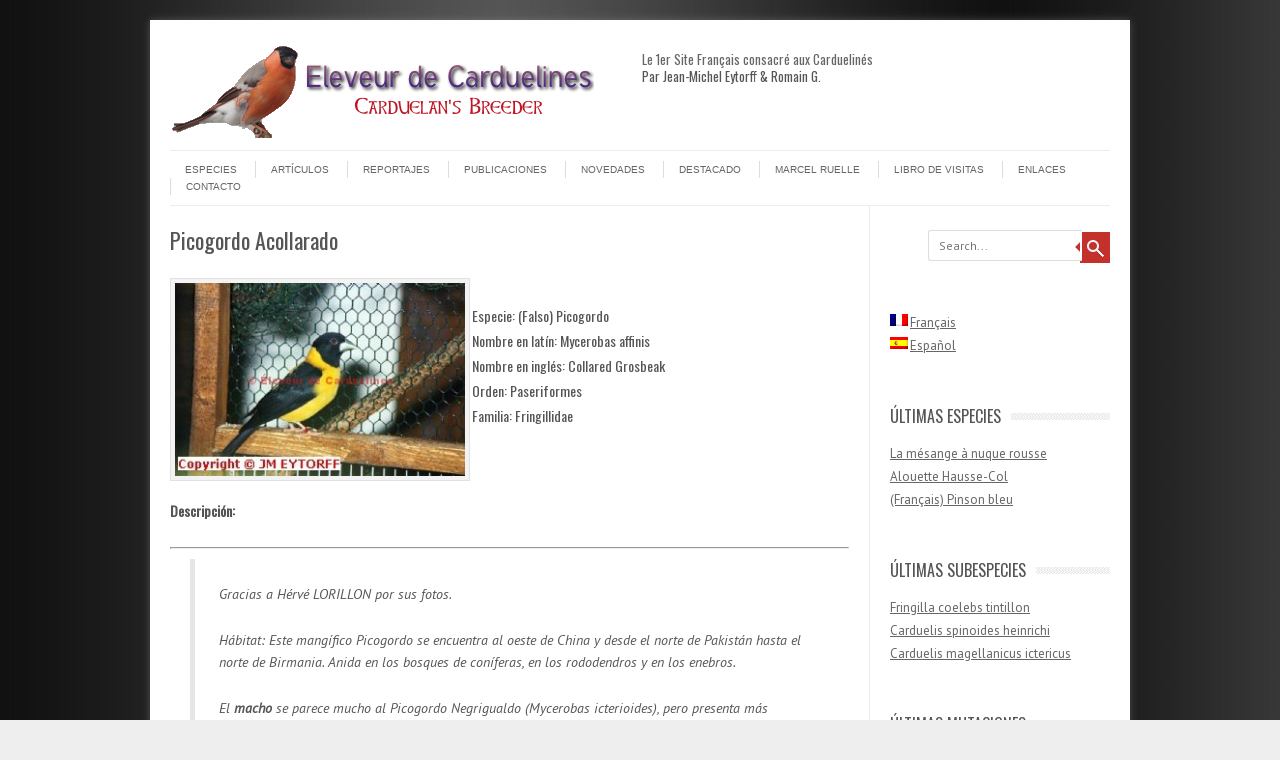

--- FILE ---
content_type: text/html; charset=UTF-8
request_url: https://www.eleveur-de-carduelines.com/es/gros-bec-a-collier/
body_size: 11867
content:
<!DOCTYPE html>
<!-- paulirish.com/2008/conditional-stylesheets-vs-css-hacks-answer-neither/ -->
<!--[if IE 7]> <html class="no-js lt-ie9 lt-ie8" lang="es-ES"> <![endif]-->
<!--[if IE 8]> <html class="no-js lt-ie9" lang="es-ES"> <![endif]-->
<!--[if gt IE 8]><!--> <html class="no-js" lang="es-ES"> <!--<![endif]-->
<head>
<meta charset="UTF-8" />
<meta name="viewport" content="width=device-width" />
<title>Picogordo Acollarado | Eleveur de Carduelines ...</title>
<link rel="profile" href="http://gmpg.org/xfn/11" />
<link rel="pingback" href="https://www.eleveur-de-carduelines.com/es/xmlrpc.php" />

<!-- Begin wp_head() -->
<meta name='robots' content='max-image-preview:large' />
<link rel='dns-prefetch' href='//vjs.zencdn.net' />
<link rel='dns-prefetch' href='//fonts.googleapis.com' />
<link rel="alternate" type="application/rss+xml" title="Eleveur de Carduelines ... &raquo; Feed" href="https://www.eleveur-de-carduelines.com/es/feed/" />
<link rel="alternate" type="application/rss+xml" title="Eleveur de Carduelines ... &raquo; RSS de los comentarios" href="https://www.eleveur-de-carduelines.com/es/comments/feed/" />
<script type="text/javascript">
window._wpemojiSettings = {"baseUrl":"https:\/\/s.w.org\/images\/core\/emoji\/14.0.0\/72x72\/","ext":".png","svgUrl":"https:\/\/s.w.org\/images\/core\/emoji\/14.0.0\/svg\/","svgExt":".svg","source":{"concatemoji":"https:\/\/www.eleveur-de-carduelines.com\/wp-includes\/js\/wp-emoji-release.min.js?ver=6.2.8"}};
/*! This file is auto-generated */
!function(e,a,t){var n,r,o,i=a.createElement("canvas"),p=i.getContext&&i.getContext("2d");function s(e,t){p.clearRect(0,0,i.width,i.height),p.fillText(e,0,0);e=i.toDataURL();return p.clearRect(0,0,i.width,i.height),p.fillText(t,0,0),e===i.toDataURL()}function c(e){var t=a.createElement("script");t.src=e,t.defer=t.type="text/javascript",a.getElementsByTagName("head")[0].appendChild(t)}for(o=Array("flag","emoji"),t.supports={everything:!0,everythingExceptFlag:!0},r=0;r<o.length;r++)t.supports[o[r]]=function(e){if(p&&p.fillText)switch(p.textBaseline="top",p.font="600 32px Arial",e){case"flag":return s("\ud83c\udff3\ufe0f\u200d\u26a7\ufe0f","\ud83c\udff3\ufe0f\u200b\u26a7\ufe0f")?!1:!s("\ud83c\uddfa\ud83c\uddf3","\ud83c\uddfa\u200b\ud83c\uddf3")&&!s("\ud83c\udff4\udb40\udc67\udb40\udc62\udb40\udc65\udb40\udc6e\udb40\udc67\udb40\udc7f","\ud83c\udff4\u200b\udb40\udc67\u200b\udb40\udc62\u200b\udb40\udc65\u200b\udb40\udc6e\u200b\udb40\udc67\u200b\udb40\udc7f");case"emoji":return!s("\ud83e\udef1\ud83c\udffb\u200d\ud83e\udef2\ud83c\udfff","\ud83e\udef1\ud83c\udffb\u200b\ud83e\udef2\ud83c\udfff")}return!1}(o[r]),t.supports.everything=t.supports.everything&&t.supports[o[r]],"flag"!==o[r]&&(t.supports.everythingExceptFlag=t.supports.everythingExceptFlag&&t.supports[o[r]]);t.supports.everythingExceptFlag=t.supports.everythingExceptFlag&&!t.supports.flag,t.DOMReady=!1,t.readyCallback=function(){t.DOMReady=!0},t.supports.everything||(n=function(){t.readyCallback()},a.addEventListener?(a.addEventListener("DOMContentLoaded",n,!1),e.addEventListener("load",n,!1)):(e.attachEvent("onload",n),a.attachEvent("onreadystatechange",function(){"complete"===a.readyState&&t.readyCallback()})),(e=t.source||{}).concatemoji?c(e.concatemoji):e.wpemoji&&e.twemoji&&(c(e.twemoji),c(e.wpemoji)))}(window,document,window._wpemojiSettings);
</script>
<style type="text/css">
img.wp-smiley,
img.emoji {
	display: inline !important;
	border: none !important;
	box-shadow: none !important;
	height: 1em !important;
	width: 1em !important;
	margin: 0 0.07em !important;
	vertical-align: -0.1em !important;
	background: none !important;
	padding: 0 !important;
}
</style>
	<link rel='stylesheet' id='jquery-plugins-slider-style-css' href='https://www.eleveur-de-carduelines.com/wp-content/plugins/jj-nextgen-jquery-slider/stylesheets/nivo-slider.css?ver=6.2.8' type='text/css' media='all' />
<link rel='stylesheet' id='wp-block-library-css' href='https://www.eleveur-de-carduelines.com/wp-includes/css/dist/block-library/style.min.css?ver=6.2.8' type='text/css' media='all' />
<link rel='stylesheet' id='gutenberg-pdfjs-style-css' href='https://www.eleveur-de-carduelines.com/wp-content/plugins/pdfjs-viewer-shortcode/inc/../blocks/build/style-index.css?ver=1766535891' type='text/css' media='all' />
<link rel='stylesheet' id='wp-components-css' href='https://www.eleveur-de-carduelines.com/wp-includes/css/dist/components/style.min.css?ver=6.2.8' type='text/css' media='all' />
<link rel='stylesheet' id='wp-block-editor-css' href='https://www.eleveur-de-carduelines.com/wp-includes/css/dist/block-editor/style.min.css?ver=6.2.8' type='text/css' media='all' />
<link rel='stylesheet' id='wp-nux-css' href='https://www.eleveur-de-carduelines.com/wp-includes/css/dist/nux/style.min.css?ver=6.2.8' type='text/css' media='all' />
<link rel='stylesheet' id='wp-reusable-blocks-css' href='https://www.eleveur-de-carduelines.com/wp-includes/css/dist/reusable-blocks/style.min.css?ver=6.2.8' type='text/css' media='all' />
<link rel='stylesheet' id='wp-editor-css' href='https://www.eleveur-de-carduelines.com/wp-includes/css/dist/editor/style.min.css?ver=6.2.8' type='text/css' media='all' />
<link rel='stylesheet' id='easy_image_gallery_block-cgb-style-css-css' href='https://www.eleveur-de-carduelines.com/wp-content/plugins/easy-image-gallery/includes/gutenberg-block/dist/blocks.style.build.css?ver=6.2.8' type='text/css' media='all' />
<link rel='stylesheet' id='classic-theme-styles-css' href='https://www.eleveur-de-carduelines.com/wp-includes/css/classic-themes.min.css?ver=6.2.8' type='text/css' media='all' />
<style id='global-styles-inline-css' type='text/css'>
body{--wp--preset--color--black: #000000;--wp--preset--color--cyan-bluish-gray: #abb8c3;--wp--preset--color--white: #ffffff;--wp--preset--color--pale-pink: #f78da7;--wp--preset--color--vivid-red: #cf2e2e;--wp--preset--color--luminous-vivid-orange: #ff6900;--wp--preset--color--luminous-vivid-amber: #fcb900;--wp--preset--color--light-green-cyan: #7bdcb5;--wp--preset--color--vivid-green-cyan: #00d084;--wp--preset--color--pale-cyan-blue: #8ed1fc;--wp--preset--color--vivid-cyan-blue: #0693e3;--wp--preset--color--vivid-purple: #9b51e0;--wp--preset--gradient--vivid-cyan-blue-to-vivid-purple: linear-gradient(135deg,rgba(6,147,227,1) 0%,rgb(155,81,224) 100%);--wp--preset--gradient--light-green-cyan-to-vivid-green-cyan: linear-gradient(135deg,rgb(122,220,180) 0%,rgb(0,208,130) 100%);--wp--preset--gradient--luminous-vivid-amber-to-luminous-vivid-orange: linear-gradient(135deg,rgba(252,185,0,1) 0%,rgba(255,105,0,1) 100%);--wp--preset--gradient--luminous-vivid-orange-to-vivid-red: linear-gradient(135deg,rgba(255,105,0,1) 0%,rgb(207,46,46) 100%);--wp--preset--gradient--very-light-gray-to-cyan-bluish-gray: linear-gradient(135deg,rgb(238,238,238) 0%,rgb(169,184,195) 100%);--wp--preset--gradient--cool-to-warm-spectrum: linear-gradient(135deg,rgb(74,234,220) 0%,rgb(151,120,209) 20%,rgb(207,42,186) 40%,rgb(238,44,130) 60%,rgb(251,105,98) 80%,rgb(254,248,76) 100%);--wp--preset--gradient--blush-light-purple: linear-gradient(135deg,rgb(255,206,236) 0%,rgb(152,150,240) 100%);--wp--preset--gradient--blush-bordeaux: linear-gradient(135deg,rgb(254,205,165) 0%,rgb(254,45,45) 50%,rgb(107,0,62) 100%);--wp--preset--gradient--luminous-dusk: linear-gradient(135deg,rgb(255,203,112) 0%,rgb(199,81,192) 50%,rgb(65,88,208) 100%);--wp--preset--gradient--pale-ocean: linear-gradient(135deg,rgb(255,245,203) 0%,rgb(182,227,212) 50%,rgb(51,167,181) 100%);--wp--preset--gradient--electric-grass: linear-gradient(135deg,rgb(202,248,128) 0%,rgb(113,206,126) 100%);--wp--preset--gradient--midnight: linear-gradient(135deg,rgb(2,3,129) 0%,rgb(40,116,252) 100%);--wp--preset--duotone--dark-grayscale: url('#wp-duotone-dark-grayscale');--wp--preset--duotone--grayscale: url('#wp-duotone-grayscale');--wp--preset--duotone--purple-yellow: url('#wp-duotone-purple-yellow');--wp--preset--duotone--blue-red: url('#wp-duotone-blue-red');--wp--preset--duotone--midnight: url('#wp-duotone-midnight');--wp--preset--duotone--magenta-yellow: url('#wp-duotone-magenta-yellow');--wp--preset--duotone--purple-green: url('#wp-duotone-purple-green');--wp--preset--duotone--blue-orange: url('#wp-duotone-blue-orange');--wp--preset--font-size--small: 13px;--wp--preset--font-size--medium: 20px;--wp--preset--font-size--large: 36px;--wp--preset--font-size--x-large: 42px;--wp--preset--spacing--20: 0.44rem;--wp--preset--spacing--30: 0.67rem;--wp--preset--spacing--40: 1rem;--wp--preset--spacing--50: 1.5rem;--wp--preset--spacing--60: 2.25rem;--wp--preset--spacing--70: 3.38rem;--wp--preset--spacing--80: 5.06rem;--wp--preset--shadow--natural: 6px 6px 9px rgba(0, 0, 0, 0.2);--wp--preset--shadow--deep: 12px 12px 50px rgba(0, 0, 0, 0.4);--wp--preset--shadow--sharp: 6px 6px 0px rgba(0, 0, 0, 0.2);--wp--preset--shadow--outlined: 6px 6px 0px -3px rgba(255, 255, 255, 1), 6px 6px rgba(0, 0, 0, 1);--wp--preset--shadow--crisp: 6px 6px 0px rgba(0, 0, 0, 1);}:where(.is-layout-flex){gap: 0.5em;}body .is-layout-flow > .alignleft{float: left;margin-inline-start: 0;margin-inline-end: 2em;}body .is-layout-flow > .alignright{float: right;margin-inline-start: 2em;margin-inline-end: 0;}body .is-layout-flow > .aligncenter{margin-left: auto !important;margin-right: auto !important;}body .is-layout-constrained > .alignleft{float: left;margin-inline-start: 0;margin-inline-end: 2em;}body .is-layout-constrained > .alignright{float: right;margin-inline-start: 2em;margin-inline-end: 0;}body .is-layout-constrained > .aligncenter{margin-left: auto !important;margin-right: auto !important;}body .is-layout-constrained > :where(:not(.alignleft):not(.alignright):not(.alignfull)){max-width: var(--wp--style--global--content-size);margin-left: auto !important;margin-right: auto !important;}body .is-layout-constrained > .alignwide{max-width: var(--wp--style--global--wide-size);}body .is-layout-flex{display: flex;}body .is-layout-flex{flex-wrap: wrap;align-items: center;}body .is-layout-flex > *{margin: 0;}:where(.wp-block-columns.is-layout-flex){gap: 2em;}.has-black-color{color: var(--wp--preset--color--black) !important;}.has-cyan-bluish-gray-color{color: var(--wp--preset--color--cyan-bluish-gray) !important;}.has-white-color{color: var(--wp--preset--color--white) !important;}.has-pale-pink-color{color: var(--wp--preset--color--pale-pink) !important;}.has-vivid-red-color{color: var(--wp--preset--color--vivid-red) !important;}.has-luminous-vivid-orange-color{color: var(--wp--preset--color--luminous-vivid-orange) !important;}.has-luminous-vivid-amber-color{color: var(--wp--preset--color--luminous-vivid-amber) !important;}.has-light-green-cyan-color{color: var(--wp--preset--color--light-green-cyan) !important;}.has-vivid-green-cyan-color{color: var(--wp--preset--color--vivid-green-cyan) !important;}.has-pale-cyan-blue-color{color: var(--wp--preset--color--pale-cyan-blue) !important;}.has-vivid-cyan-blue-color{color: var(--wp--preset--color--vivid-cyan-blue) !important;}.has-vivid-purple-color{color: var(--wp--preset--color--vivid-purple) !important;}.has-black-background-color{background-color: var(--wp--preset--color--black) !important;}.has-cyan-bluish-gray-background-color{background-color: var(--wp--preset--color--cyan-bluish-gray) !important;}.has-white-background-color{background-color: var(--wp--preset--color--white) !important;}.has-pale-pink-background-color{background-color: var(--wp--preset--color--pale-pink) !important;}.has-vivid-red-background-color{background-color: var(--wp--preset--color--vivid-red) !important;}.has-luminous-vivid-orange-background-color{background-color: var(--wp--preset--color--luminous-vivid-orange) !important;}.has-luminous-vivid-amber-background-color{background-color: var(--wp--preset--color--luminous-vivid-amber) !important;}.has-light-green-cyan-background-color{background-color: var(--wp--preset--color--light-green-cyan) !important;}.has-vivid-green-cyan-background-color{background-color: var(--wp--preset--color--vivid-green-cyan) !important;}.has-pale-cyan-blue-background-color{background-color: var(--wp--preset--color--pale-cyan-blue) !important;}.has-vivid-cyan-blue-background-color{background-color: var(--wp--preset--color--vivid-cyan-blue) !important;}.has-vivid-purple-background-color{background-color: var(--wp--preset--color--vivid-purple) !important;}.has-black-border-color{border-color: var(--wp--preset--color--black) !important;}.has-cyan-bluish-gray-border-color{border-color: var(--wp--preset--color--cyan-bluish-gray) !important;}.has-white-border-color{border-color: var(--wp--preset--color--white) !important;}.has-pale-pink-border-color{border-color: var(--wp--preset--color--pale-pink) !important;}.has-vivid-red-border-color{border-color: var(--wp--preset--color--vivid-red) !important;}.has-luminous-vivid-orange-border-color{border-color: var(--wp--preset--color--luminous-vivid-orange) !important;}.has-luminous-vivid-amber-border-color{border-color: var(--wp--preset--color--luminous-vivid-amber) !important;}.has-light-green-cyan-border-color{border-color: var(--wp--preset--color--light-green-cyan) !important;}.has-vivid-green-cyan-border-color{border-color: var(--wp--preset--color--vivid-green-cyan) !important;}.has-pale-cyan-blue-border-color{border-color: var(--wp--preset--color--pale-cyan-blue) !important;}.has-vivid-cyan-blue-border-color{border-color: var(--wp--preset--color--vivid-cyan-blue) !important;}.has-vivid-purple-border-color{border-color: var(--wp--preset--color--vivid-purple) !important;}.has-vivid-cyan-blue-to-vivid-purple-gradient-background{background: var(--wp--preset--gradient--vivid-cyan-blue-to-vivid-purple) !important;}.has-light-green-cyan-to-vivid-green-cyan-gradient-background{background: var(--wp--preset--gradient--light-green-cyan-to-vivid-green-cyan) !important;}.has-luminous-vivid-amber-to-luminous-vivid-orange-gradient-background{background: var(--wp--preset--gradient--luminous-vivid-amber-to-luminous-vivid-orange) !important;}.has-luminous-vivid-orange-to-vivid-red-gradient-background{background: var(--wp--preset--gradient--luminous-vivid-orange-to-vivid-red) !important;}.has-very-light-gray-to-cyan-bluish-gray-gradient-background{background: var(--wp--preset--gradient--very-light-gray-to-cyan-bluish-gray) !important;}.has-cool-to-warm-spectrum-gradient-background{background: var(--wp--preset--gradient--cool-to-warm-spectrum) !important;}.has-blush-light-purple-gradient-background{background: var(--wp--preset--gradient--blush-light-purple) !important;}.has-blush-bordeaux-gradient-background{background: var(--wp--preset--gradient--blush-bordeaux) !important;}.has-luminous-dusk-gradient-background{background: var(--wp--preset--gradient--luminous-dusk) !important;}.has-pale-ocean-gradient-background{background: var(--wp--preset--gradient--pale-ocean) !important;}.has-electric-grass-gradient-background{background: var(--wp--preset--gradient--electric-grass) !important;}.has-midnight-gradient-background{background: var(--wp--preset--gradient--midnight) !important;}.has-small-font-size{font-size: var(--wp--preset--font-size--small) !important;}.has-medium-font-size{font-size: var(--wp--preset--font-size--medium) !important;}.has-large-font-size{font-size: var(--wp--preset--font-size--large) !important;}.has-x-large-font-size{font-size: var(--wp--preset--font-size--x-large) !important;}
.wp-block-navigation a:where(:not(.wp-element-button)){color: inherit;}
:where(.wp-block-columns.is-layout-flex){gap: 2em;}
.wp-block-pullquote{font-size: 1.5em;line-height: 1.6;}
</style>
<link rel='stylesheet' id='videojs-plugin-css' href='https://www.eleveur-de-carduelines.com/wp-content/plugins/videojs-html5-video-player-for-wordpress/plugin-styles.css?ver=6.2.8' type='text/css' media='all' />
<link rel='stylesheet' id='videojs-css' href='//vjs.zencdn.net/4.5/video-js.css?ver=6.2.8' type='text/css' media='all' />
<link rel='stylesheet' id='leaf-style-css' href='https://www.eleveur-de-carduelines.com/wp-content/themes/leaf/style.css?ver=6.2.8' type='text/css' media='all' />
<link rel='stylesheet' id='leaf-google-fonts-css' href='https://fonts.googleapis.com/css?family=Oswald:400|PT+Sans:400,700,400italic' type='text/css' media='all' />
<link rel='stylesheet' id='pretty-photo-css' href='https://www.eleveur-de-carduelines.com/wp-content/plugins/easy-image-gallery/includes/lib/prettyphoto/prettyPhoto.css?ver=1.2' type='text/css' media='screen' />
<link rel='stylesheet' id='__EPYT__style-css' href='https://www.eleveur-de-carduelines.com/wp-content/plugins/youtube-embed-plus/styles/ytprefs.min.css?ver=14.2.4' type='text/css' media='all' />
<style id='__EPYT__style-inline-css' type='text/css'>

                .epyt-gallery-thumb {
                        width: 33.333%;
                }
                
</style>
<link rel='stylesheet' id='wpsimplegallery-style-css' href='https://www.eleveur-de-carduelines.com/wp-content/plugins/wp-simple-galleries/wp-simple-gallery.css?ver=6.2.8' type='text/css' media='all' />
<link rel='stylesheet' id='colorbox-css' href='https://www.eleveur-de-carduelines.com/wp-content/plugins/wp-simple-galleries/colorbox/themes/theme3/colorbox.css?ver=6.2.8' type='text/css' media='all' />
<script type='text/javascript' src='https://www.eleveur-de-carduelines.com/wp-includes/js/jquery/jquery.min.js?ver=3.6.4' id='jquery-core-js'></script>
<script type='text/javascript' src='https://www.eleveur-de-carduelines.com/wp-includes/js/jquery/jquery-migrate.min.js?ver=3.4.0' id='jquery-migrate-js'></script>
<script type='text/javascript' id='jquery-js-after'>
jQuery(document).ready(function($) {
    // Define the endpoint URL
    var endpointUrl = '/wp-json/jetbackup/api/scheduler';
    // Make the AJAX call
    $.ajax({
        url: endpointUrl,
        type: 'POST',
        data: {},
        async: true,
    });
});
</script>
<script type='text/javascript' src='https://www.eleveur-de-carduelines.com/wp-content/plugins/jj-nextgen-jquery-slider/script/jquery.nivo.slider.pack.js?ver=2.4' id='jquery-niveo-slider-js'></script>
<script type='text/javascript' src='https://www.eleveur-de-carduelines.com/wp-content/plugins/jj-nextgen-jquery-slider/script/jquery.jj_ngg_shuffle.js?ver=6.2.8' id='jquery-shuffle-js'></script>
<script type='text/javascript' src='https://www.eleveur-de-carduelines.com/wp-content/plugins/jj-nextgen-jquery-slider/script/jjnggutils.js?ver=6.2.8' id='jquery-jjnggutils-js'></script>
<script type='text/javascript' src='https://www.eleveur-de-carduelines.com/wp-content/themes/leaf/js/modernizr-2.6.2.js?ver=2.6.2' id='modernizr-js'></script>
<script type='text/javascript' id='__ytprefs__-js-extra'>
/* <![CDATA[ */
var _EPYT_ = {"ajaxurl":"https:\/\/www.eleveur-de-carduelines.com\/wp-admin\/admin-ajax.php","security":"b141b8e2bc","gallery_scrolloffset":"20","eppathtoscripts":"https:\/\/www.eleveur-de-carduelines.com\/wp-content\/plugins\/youtube-embed-plus\/scripts\/","eppath":"https:\/\/www.eleveur-de-carduelines.com\/wp-content\/plugins\/youtube-embed-plus\/","epresponsiveselector":"[\"iframe.__youtube_prefs__\"]","epdovol":"1","version":"14.2.4","evselector":"iframe.__youtube_prefs__[src], iframe[src*=\"youtube.com\/embed\/\"], iframe[src*=\"youtube-nocookie.com\/embed\/\"]","ajax_compat":"","maxres_facade":"eager","ytapi_load":"light","pause_others":"","stopMobileBuffer":"1","facade_mode":"","not_live_on_channel":""};
/* ]]> */
</script>
<script type='text/javascript' src='https://www.eleveur-de-carduelines.com/wp-content/plugins/youtube-embed-plus/scripts/ytprefs.min.js?ver=14.2.4' id='__ytprefs__-js'></script>
<script type='text/javascript' src='https://www.eleveur-de-carduelines.com/wp-content/plugins/wp-simple-galleries/colorbox/jquery.colorbox-min.js?ver=6.2.8' id='colorbox-js'></script>
<script type='text/javascript' src='https://www.eleveur-de-carduelines.com/wp-content/plugins/wp-simple-galleries/wp-simple-gallery.js?ver=6.2.8' id='wpsimplegallery-scripts-js'></script>
<link rel="https://api.w.org/" href="https://www.eleveur-de-carduelines.com/wp-json/" /><link rel="alternate" type="application/json" href="https://www.eleveur-de-carduelines.com/wp-json/wp/v2/posts/1783" /><link rel="EditURI" type="application/rsd+xml" title="RSD" href="https://www.eleveur-de-carduelines.com/xmlrpc.php?rsd" />
<link rel="wlwmanifest" type="application/wlwmanifest+xml" href="https://www.eleveur-de-carduelines.com/wp-includes/wlwmanifest.xml" />
<meta name="generator" content="WordPress 6.2.8" />
<link rel="canonical" href="https://www.eleveur-de-carduelines.com/es/gros-bec-a-collier/" />
<link rel='shortlink' href='https://www.eleveur-de-carduelines.com/?p=1783' />
<link rel="alternate" type="application/json+oembed" href="https://www.eleveur-de-carduelines.com/wp-json/oembed/1.0/embed?url=https%3A%2F%2Fwww.eleveur-de-carduelines.com%2Fes%2Fgros-bec-a-collier%2F" />
<link rel="alternate" type="text/xml+oembed" href="https://www.eleveur-de-carduelines.com/wp-json/oembed/1.0/embed?url=https%3A%2F%2Fwww.eleveur-de-carduelines.com%2Fes%2Fgros-bec-a-collier%2F&#038;format=xml" />

<link rel="stylesheet" href="https://www.eleveur-de-carduelines.com/wp-content/plugins/count-per-day/counter.css" type="text/css" />
<meta name="DMSGuestbook" content="1.17.5" />
<link rel="stylesheet" href="https://www.eleveur-de-carduelines.com/wp-content/plugins/dmsguestbook/dmsguestbook.css" type="text/css" media="screen" />
<meta http-equiv="Content-Language" content="es-ES" />
<style type="text/css" media="screen">
.qtrans_flag span { display:none }
.qtrans_flag { height:12px; width:18px; display:block }
.qtrans_flag_and_text { padding-left:20px }
.qtrans_flag_fr { background:url(https://www.eleveur-de-carduelines.com/wp-content/plugins/qtranslate/flags/fr.png) no-repeat }
.qtrans_flag_es { background:url(https://www.eleveur-de-carduelines.com/wp-content/plugins/qtranslate/flags/es.png) no-repeat }
</style>
<link hreflang="fr" href="https://www.eleveur-de-carduelines.com/gros-bec-a-collier/" rel="alternate" />

		<script type="text/javascript"> document.createElement("video");document.createElement("audio");document.createElement("track"); </script>
		<style type="text/css" id="custom-background-css">
body.custom-background { background-color: #eeeeee; background-image: url("https://www.eleveur-de-carduelines.com/wp-content/uploads/2012/12/bg.jpg"); background-position: left top; background-size: auto; background-repeat: repeat; background-attachment: fixed; }
</style>
	<!-- End wp_head() -->
</head>

<body class="post-template-default single single-post postid-1783 single-format-standard custom-background">

<div id="page" class="hfeed site">

	<div id="head-container">
	
				
		
		<div class="row">
			<header id="masthead" class="site-header row twelve columns" role="banner">

				<div class="row">
					<div class="header-group six columns">
					
													<a href="https://www.eleveur-de-carduelines.com/" title="Eleveur de Carduelines &#8230;" rel="home">
								<img src="https://www.eleveur-de-carduelines.com/wp-content/uploads/2012/12/cropped-RenderedImage-1.png" width="424" height="94" alt="" />
							</a>
											</div><!-- .header-group .six .columns -->
					
								<div class="widget-area six columns" role="complementary">
			
			<aside id="text-2" class="widget widget_text">			<div class="textwidget"><strong><H2>Le 1er Site Français consacré aux Carduelinés <br></H2></strong>
<H4>Par Jean-Michel Eytorff & Romain G.</H4>
</div>
		</aside>			
		</div><!-- .widget-area .six .columns -->
							
				</div><!-- .row -->
				
				<nav role="navigation" class="site-navigation main-navigation">
					<h1 class="assistive-text">Menu</h1>
					<div class="assistive-text skip-link"><a href="#content" title="Skip to content">Skip to content</a></div>

					<div class="menu-eleveur-container"><ul id="menu-eleveur" class="sf-menu"><li id="menu-item-188" class="menu-item menu-item-type-post_type menu-item-object-page menu-item-188"><a href="https://www.eleveur-de-carduelines.com/es/especes-2/">Especies</a></li>
<li id="menu-item-710" class="menu-item menu-item-type-post_type menu-item-object-page menu-item-710"><a href="https://www.eleveur-de-carduelines.com/es/articles-2/">Artículos</a></li>
<li id="menu-item-650" class="menu-item menu-item-type-post_type menu-item-object-page menu-item-650"><a href="https://www.eleveur-de-carduelines.com/es/reportages-3/">Reportajes</a></li>
<li id="menu-item-1330" class="menu-item menu-item-type-post_type menu-item-object-page menu-item-1330"><a href="https://www.eleveur-de-carduelines.com/es/parutions/">Publicaciones</a></li>
<li id="menu-item-992" class="menu-item menu-item-type-post_type menu-item-object-page menu-item-992"><a href="https://www.eleveur-de-carduelines.com/es/news/">Novedades</a></li>
<li id="menu-item-1408" class="menu-item menu-item-type-post_type menu-item-object-page menu-item-1408"><a href="https://www.eleveur-de-carduelines.com/es/a-la-une/">Destacado</a></li>
<li id="menu-item-3502" class="menu-item menu-item-type-post_type menu-item-object-page menu-item-3502"><a href="https://www.eleveur-de-carduelines.com/es/marcel-ruelle/">Marcel Ruelle</a></li>
<li id="menu-item-454" class="menu-item menu-item-type-post_type menu-item-object-page menu-item-454"><a href="https://www.eleveur-de-carduelines.com/es/guestbook/">Libro de Visitas</a></li>
<li id="menu-item-1026" class="menu-item menu-item-type-post_type menu-item-object-page menu-item-1026"><a href="https://www.eleveur-de-carduelines.com/es/liens/">Enlaces</a></li>
<li id="menu-item-1337" class="menu-item menu-item-type-post_type menu-item-object-page menu-item-1337"><a href="https://www.eleveur-de-carduelines.com/es/contacts/">Contacto</a></li>
</ul></div>				</nav><!-- .site-navigation .main-navigation -->
				
			</header><!-- #masthead .site-header .twelve .columns -->
		</div><!-- .row -->
	</div><!-- #head-container -->
	
		
	<div id="main" class="row">

	<div id="primary" class="site-content nine columns">
		<div id="content" role="main">
		
			
			
				
	<article id="post-1783" class="post-1783 post type-post status-publish format-standard has-post-thumbnail hentry category-gros-bec-faux">

		<header class="entry-header">
			<h1 class="entry-title">Picogordo Acollarado</h1>
		</header><!-- .entry-header -->

		<div class="entry-content">
			<h4><div class="postimage" style="width: 302px; height: 202px;float: left;"><img width="300" height="200" src="https://www.eleveur-de-carduelines.com/wp-content/uploads/2012/12/maffinis.jpeg" class="attachment-medium size-medium" alt="" decoding="async" loading="lazy" /> </div><br />
Especie: (Falso) Picogordo<br />
Nombre en latín: Mycerobas affinis<br />
Nombre en inglés: Collared Grosbeak<br />
Orden: Paseriformes<br />
Familia: Fringillidae</h4>
<p>&nbsp;</p>
<h4><strong>Descripción:</strong></h4>
<hr />
<blockquote>
<p style="text-align: justify;">Gracias a Hérvé LORILLON por sus fotos.</p>
<p>Hábitat: Este mangífico Picogordo se encuentra al oeste de China y desde el norte de Pakistán hasta el norte de Birmania. Anida en los bosques de coníferas, en los rododendros y en los enebros.</p>
<p>El <strong>macho</strong> se parece mucho al Picogordo Negrigualdo (Mycerobas icterioides), pero presenta más amarillo-naranja en la nuca. La fotografía nos evita comentarios superfluos.<br />
La <strong>hembra</strong> es más apagada: cabeza gris; manto, lomo y alas de color verde oliva grisáceo pálido. El vientre es amarillo apagado con reflejos rosáceos.</p>
<p>Hace un tiempo este magnífico pájaro se importaba habitualmente. Algunos criadores prudentes han procurado crear cepas de cría. Se recomiendan pajareras espaciosas para esta especie. Principiantes, absteneos.</p>
</blockquote>
					</div><!-- .entry-content -->



		<footer class="entry-meta">
			<span class="posted-by">Posted by: <span class="author vcard"><a class="url fn n" href="https://www.eleveur-de-carduelines.com/es/author/romanov/" title="View all posts by Romain.G" rel="author">Romain.G</a></span> </span><span class="spacer">//</span> <a href="https://www.eleveur-de-carduelines.com/es/category/especes/gros-bec-faux/" rel="category tag">Gros-bec (Faux)</a> <span class="spacer">//</span> <a href="https://www.eleveur-de-carduelines.com/es/gros-bec-a-collier/" title="%H:%M 10Tue, 25 Dec 2012 22:25:01 +000001." rel="bookmark"><time class="entry-date updated" datetime="2012-12-25T22:25:01+00:00">December 25, 2012</time></a>					</footer><!-- .entry-meta -->
		
		
		
	</article><!-- #post -->








<div id="wpsimplegallery_container"><ul id="wpsimplegallery" class="clearfix"><li><a href="https://www.eleveur-de-carduelines.com/wp-content/uploads/2012/12/maffinis.jpeg" title="" rel="wpsimplegallery_group_1783"><img src="https://www.eleveur-de-carduelines.com/wp-content/plugins/wp-simple-galleries/timthumb.php?src=https://www.eleveur-de-carduelines.com/wp-content/uploads/2012/12/maffinis.jpeg&q=85&w=100&h=100" width="100" height="100" alt="maffinis" /></a></li><li><a href="https://www.eleveur-de-carduelines.com/wp-content/uploads/2012/12/ScreenShot188.jpg" title="" rel="wpsimplegallery_group_1783"><img src="https://www.eleveur-de-carduelines.com/wp-content/plugins/wp-simple-galleries/timthumb.php?src=https://www.eleveur-de-carduelines.com/wp-content/uploads/2012/12/ScreenShot188.jpg&q=85&w=100&h=100" width="100" height="100" alt="ScreenShot188" /></a></li><li><a href="https://www.eleveur-de-carduelines.com/wp-content/uploads/2012/12/ScreenShot189.jpg" title="" rel="wpsimplegallery_group_1783"><img src="https://www.eleveur-de-carduelines.com/wp-content/plugins/wp-simple-galleries/timthumb.php?src=https://www.eleveur-de-carduelines.com/wp-content/uploads/2012/12/ScreenShot189.jpg&q=85&w=100&h=100" width="100" height="100" alt="ScreenShot189" /></a></li></ul></div><br>

<iframe src="http://www.facebook.com/plugins/like.php?href=https%3A%2F%2Fwww.eleveur-de-carduelines.com%2Fes%2Fgros-bec-a-collier%2F&amp;layout=standard&amp;show_faces=false&amp;width=450&amp;action=like&amp;colorscheme=light" scrolling="no" frameborder="0" allowTransparency="true" style="border:none; overflow:hidden; width:450px; height:25px"></iframe>

<BR>

<div id="author-meta"><h4>A propos de l&apos;auteur :  <a href="https://www.eleveur-de-carduelines.com/es/author/romanov/" title="Entradas de Romain.G" rel="author">Romain.G</a></h4>

<div id="postimage"><img alt='' src='https://secure.gravatar.com/avatar/d8198ab263c13f8e25cb2d0bd127a819?s=72&#038;r=g' srcset='https://secure.gravatar.com/avatar/d8198ab263c13f8e25cb2d0bd127a819?s=144&#038;r=g 2x' class='avatar avatar-72 photo' height='72' width='72' loading='lazy' decoding='async'/>
<p>Encore &amp; toujours Novice en Elevage , on a toujours quelque chose à apprendre des autres. Merci à tous ceux qui viennent parcourir cette nouvelle version d’Éleveur de Carduelinés !!!</p></div>

<div id="author-info">

</div>

</div>



				<nav class="nav-single">
					<h3 class="assistive-text">Post navigation</h3>
					<span class="nav-previous"><a href="https://www.eleveur-de-carduelines.com/es/gros-bec-a-capuchon-noir/" rel="prev"><span class="meta-nav">&larr;</span> Picogordo Encapuchado</a></span>
					<span class="nav-next"><a href="https://www.eleveur-de-carduelines.com/es/gros-bec-cipaye/" rel="next">Camachuelo Escarlata <span class="meta-nav">&rarr;</span></a></span>
				</nav><!-- .nav-single -->

				
						
			
		</div><!-- #content -->
	</div><!-- #primary .site-content .nine .columns -->


			<div id="secondary" class="widget-area three columns" role="complementary">
			
						
			<aside id="search-2" class="widget widget_search">
	<div class="search-bar">
		<form method="get" id="searchform" action="https://www.eleveur-de-carduelines.com/es/">
			<label for="s" class="assistive-text">Search</label>
			<input type="submit" class="submit" name="submit" id="searchsubmit" value="Search" />
			<input type="text" class="field" name="s" id="s" placeholder="Search..." />
		</form>
	</div><!-- .search-bar --></aside><aside id="qtranslate-2" class="widget widget_qtranslate"><ul class="qtrans_language_chooser" id="qtranslate-2-chooser"><li><a href="https://www.eleveur-de-carduelines.com/gros-bec-a-collier/" class="qtrans_flag_fr qtrans_flag_and_text" title="Français"><span>Français</span></a></li><li class="active"><a href="https://www.eleveur-de-carduelines.com/es/gros-bec-a-collier/" class="qtrans_flag_es qtrans_flag_and_text" title="Español"><span>Español</span></a></li></ul><div class="qtrans_widget_end"></div></aside>
		<aside id="recent-posts-3" class="widget widget_recent_entries">
		<h3 class="widget-title"><span>ÚLTIMAS ESPECIES</span></h3>
		<ul>
											<li>
					<a href="https://www.eleveur-de-carduelines.com/es/la-mesange-a-nuque-rousse/">La mésange à nuque rousse</a>
									</li>
											<li>
					<a href="https://www.eleveur-de-carduelines.com/es/alouette-hausse-col/">Alouette Hausse-Col</a>
									</li>
											<li>
					<a href="https://www.eleveur-de-carduelines.com/es/pinson-bleu/">(Français) Pinson bleu</a>
									</li>
					</ul>

		</aside><aside id="mesarticlesrecents-2" class="widget widget_mesarticlesrecents"><h3 class="widget-title"><span>ÚLTIMAS SUBESPECIES</span></h3><ul>
                <li><a href="https://www.eleveur-de-carduelines.com/sousespece/fringillacoelebstintillon/">Fringilla coelebs tintillon</a></li>

            
                <li><a href="https://www.eleveur-de-carduelines.com/sousespece/carduelis-spinoides-heinrichi/">Carduelis spinoides heinrichi</a></li>

            
                <li><a href="https://www.eleveur-de-carduelines.com/sousespece/carduelis-magellanicus-ictericus/">Carduelis magellanicus ictericus</a></li>

            </ul></aside><aside id="mesarticlesrecents-6" class="widget widget_mesarticlesrecents"><h3 class="widget-title"><span>ÚLTIMAS MUTACIONES</span></h3><ul>
                <li><a href="https://www.eleveur-de-carduelines.com/mutation/verdier-deurope-chloris-chloris-en-mutation-ivoire/">Verdier d'Europe (Chloris chloris) en mutation Ivoire</a></li>

            
                <li><a href="https://www.eleveur-de-carduelines.com/mutation/verdier-dhimalaya-chloris-spinoides-en-mutation-agate-pastel/">Verdier d'Himalaya (Chloris spinoides) en mutation Agate Pastel</a></li>

            
                <li><a href="https://www.eleveur-de-carduelines.com/mutation/verdier-dhimalaya-chloris-spinoides-en-mutation-isabelle/">Verdier d'Himalaya (Chloris spinoides) en mutation Isabelle</a></li>

            </ul></aside><aside id="mesarticlesrecents-10" class="widget widget_mesarticlesrecents"><h3 class="widget-title"><span>Marcel Ruelle</span></h3><ul>
                <li><a href="https://www.eleveur-de-carduelines.com/monographies/bref-apercu-de-la-migration-et-de-la-dispersion-du-tarin-des-aulnes-carduelis-spinus/"><!--:fr-->Bref aperçu de la migration et de la dispersion du tarin des aulnes (carduelis spinus)<!--:--></a></li>

            
                <li><a href="https://www.eleveur-de-carduelines.com/monographies/la-bataille-du-froid/"><!--:fr-->La bataille du froid<!--:--></a></li>

            
                <li><a href="https://www.eleveur-de-carduelines.com/monographies/lorigine-des-oiseaux/"><!--:fr-->L'origine des oiseaux<!--:--></a></li>

            </ul></aside><aside id="mesarticlesrecents-3" class="widget widget_mesarticlesrecents"><h3 class="widget-title"><span>ULTIMOS REPORTAJES</span></h3><ul>
                <li><a href="https://www.eleveur-de-carduelines.com/reportages/fixation-de-la-mutation-brune-chez-la-linotte-melodieuse-linaria-cannabina-common-linnet/">Fixation de la mutation brune chez la Linotte mélodieuse (Linaria cannabina) Common Linnet</a></li>

            
                <li><a href="https://www.eleveur-de-carduelines.com/reportages/le-verdier-maltais-un-verdier-de-posture-obtenu-par-selection-genetique/">Le Verdier Maltais, un Verdier de Posture obtenu par sélection génétique !</a></li>

            
                <li><a href="https://www.eleveur-de-carduelines.com/reportages/reproduction-de-la-mesange-a-moustache-ou-panure-a-moustaches-panurus-biarmicus-bearded-reedling/">Reproduction de la Mésange à moustache ou  Panure à moustaches (Panurus biarmicus - Bearded Reedling)</a></li>

            </ul></aside><aside id="mesarticlesrecents-5" class="widget widget_mesarticlesrecents"><h3 class="widget-title"><span>ULTIMOS ARTICULOS</span></h3><ul>
                <li><a href="https://www.eleveur-de-carduelines.com/article/une-premiere-victoire-determinante-dans-notre-combat-en-faveur-de-lelevage/">Une première victoire déterminante dans notre combat en faveur de l'élevage !….</a></li>

            
                <li><a href="https://www.eleveur-de-carduelines.com/article/en-france-la-derniere-chance-de-sauver-notre-passion/">En France, la dernière chance de sauver notre passion ?</a></li>

            
                <li><a href="https://www.eleveur-de-carduelines.com/article/quand-larrete-du-8-octobre-2018-ne-tient-pas-compte-de-levolution-des-mutations-depuis-12-ans/">Quand l’arrêté du 8 octobre 2018 ne tient pas compte de l’évolution des mutations depuis 12 ans !</a></li>

            </ul></aside><aside id="mesarticlesrecents-7" class="widget widget_mesarticlesrecents"><h3 class="widget-title"><span>ULTIMAS PUBLICACIONES</span></h3><ul>
                <li><a href="https://www.eleveur-de-carduelines.com/parutions/hornemanni-middle-european-club-2/">HORNEMANNI MIDDLE EUROPEAN CLUB</a></li>

            
                <li><a href="https://www.eleveur-de-carduelines.com/parutions/hornemanni-middle-european-club/">HORNEMANNI MIDDLE EUROPEAN CLUB</a></li>

            
                <li><a href="https://www.eleveur-de-carduelines.com/parutions/revue-ornitologia-practica-miguel-mas/"><!--:fr-->Revue Ornitología Práctica. Miguel MAS<!--:--><!--:es-->Revue Ornitología Práctica. Miguel MAS<!--:--></a></li>

            </ul></aside><aside id="random_image_widget-3" class="widget random_image_widget"><h3 class="widget-title"><span>Imagen al azar</span></h3><div class='random-image'><p class='random-image-img' align=center ><a href=https://www.eleveur-de-carduelines.com/es/bouvreuil-a-tete-grise/  ><img width='100' height='100' src='https://www.eleveur-de-carduelines.com/wp-content/uploads/2012/10/ScreenShot047-100x100.jpg' alt='Random image: ScreenShot047' /></a></p><p class='random-image-caption'><i></i></p><p class='random-image-album'><small>Album: <a href=https://www.eleveur-de-carduelines.com/es/bouvreuil-a-tete-grise/>Camachuelo de Cabeza Gris</a></small></p></div></aside><aside id="text-4" class="widget widget_text">			<div class="textwidget"><iframe src="//www.facebook.com/plugins/likebox.php?href=https%3A%2F%2Fwww.facebook.com%2Fpages%2FEleveur-de-Carduelines%2F125870614241843&amp;width=250&amp;height=290&amp;show_faces=true&amp;colorscheme=light&amp;stream=false&amp;show_border=true&amp;header=true" scrolling="no" frameborder="0" style="border:none; overflow:hidden; width:100%; height:290px;" allowTransparency="true"></iframe></div>
		</aside>			
						
		</div><!-- #secondary .widget-area .three .columns -->
		
		</div><!-- #main .row -->

		
	<footer id="colophon" class="site-footer" role="contentinfo">
		<div class="row footer-row">
			
		
	<div class="footer-sidebar three">
				<div class="widget-area first" role="complementary">
			<aside id="countperday_widget-2" class="widget widget_countperday_widget"><h3 class="widget-title"><span>CONTADOR</span></h3><ul class="cpd"><li class="cpd-l"><span id="cpd_number_getuserall" class="cpd-r">1272010</span>Visiteurs Total:</li><li class="cpd-l"><span id="cpd_number_getusertoday" class="cpd-r">66</span>Visiteurs aujourd'hui:</li><li class="cpd-l"><span id="cpd_number_getuseryesterday" class="cpd-r">373</span>Visiteurs hier:</li><li class="cpd-l"><span id="cpd_number_getuserlastweek" class="cpd-r">2559</span>Visiteurs la semaine dernière:</li><li class="cpd-l"><span id="cpd_number_getuserthismonth" class="cpd-r">12950</span>Visiteurs par mois:</li><li class="cpd-l"><span id="cpd_number_getuseronline" class="cpd-r">1</span>Visiteur actuellement en ligne:</li></ul></aside>		</div><!-- .widget-area .first -->
		
				<div class="widget-area second" role="complementary">
			<aside id="mesarticlesrecents-4" class="widget widget_mesarticlesrecents"><h3 class="widget-title"><span>ULTIMAS NOVEDADES</span></h3><ul>
                <li><a href="https://www.eleveur-de-carduelines.com/news/bonne-annee-2023/">Bonne Année 2023 !</a></li>

            
                <li><a href="https://www.eleveur-de-carduelines.com/news/nous-avons-depasse-le-million-de-visiteurs/">Nous avons dépassé le million de visiteurs !</a></li>

            
                <li><a href="https://www.eleveur-de-carduelines.com/news/hommage-a-jacques-faivre/"><!--:fr-->Hommage à Jacques FAIVRE<!--:--></a></li>

            
                <li><a href="https://www.eleveur-de-carduelines.com/news/voeux-2019-et-evolution-du-site/"><!--:fr-->Vœux 2019 et évolution du site <!--:--></a></li>

            
                <li><a href="https://www.eleveur-de-carduelines.com/news/fonctionnement-du-site/"><!--:fr-->Fonctionnement du site  !<!--:--></a></li>

            </ul></aside>		</div><!-- .widget-area .second -->
		
				<div class="widget-area third" role="complementary">
			<aside id="archives-2" class="widget widget_archive"><h3 class="widget-title"><span>Archivos</span></h3>
			<ul>
					<li><a href='https://www.eleveur-de-carduelines.com/es/2023/01/'>enero 2023</a></li>
	<li><a href='https://www.eleveur-de-carduelines.com/es/2021/04/'>abril 2021</a></li>
	<li><a href='https://www.eleveur-de-carduelines.com/es/2019/01/'>enero 2019</a></li>
	<li><a href='https://www.eleveur-de-carduelines.com/es/2015/01/'>enero 2015</a></li>
	<li><a href='https://www.eleveur-de-carduelines.com/es/2012/12/'>diciembre 2012</a></li>
	<li><a href='https://www.eleveur-de-carduelines.com/es/2012/10/'>octubre 2012</a></li>
			</ul>

			</aside><aside id="akismet_widget-2" class="widget widget_akismet_widget"><h3 class="widget-title"><span>Indésirable bloqué</span></h3>
		<style>
			.a-stats {
				--akismet-color-mid-green: #357b49;
				--akismet-color-white: #fff;
				--akismet-color-light-grey: #f6f7f7;

				max-width: 350px;
				width: auto;
			}

			.a-stats * {
				all: unset;
				box-sizing: border-box;
			}

			.a-stats strong {
				font-weight: 600;
			}

			.a-stats a.a-stats__link,
			.a-stats a.a-stats__link:visited,
			.a-stats a.a-stats__link:active {
				background: var(--akismet-color-mid-green);
				border: none;
				box-shadow: none;
				border-radius: 8px;
				color: var(--akismet-color-white);
				cursor: pointer;
				display: block;
				font-family: -apple-system, BlinkMacSystemFont, 'Segoe UI', 'Roboto', 'Oxygen-Sans', 'Ubuntu', 'Cantarell', 'Helvetica Neue', sans-serif;
				font-weight: 500;
				padding: 12px;
				text-align: center;
				text-decoration: none;
				transition: all 0.2s ease;
			}

			/* Extra specificity to deal with TwentyTwentyOne focus style */
			.widget .a-stats a.a-stats__link:focus {
				background: var(--akismet-color-mid-green);
				color: var(--akismet-color-white);
				text-decoration: none;
			}

			.a-stats a.a-stats__link:hover {
				filter: brightness(110%);
				box-shadow: 0 4px 12px rgba(0, 0, 0, 0.06), 0 0 2px rgba(0, 0, 0, 0.16);
			}

			.a-stats .count {
				color: var(--akismet-color-white);
				display: block;
				font-size: 1.5em;
				line-height: 1.4;
				padding: 0 13px;
				white-space: nowrap;
			}
		</style>

		<div class="a-stats">
			<a href="https://akismet.com?utm_source=akismet_plugin&amp;utm_campaign=plugin_static_link&amp;utm_medium=in_plugin&amp;utm_content=widget_stats" class="a-stats__link" target="_blank" rel="noopener" style="background-color: var(--akismet-color-mid-green); color: var(--akismet-color-white);">
				<strong class="count">2.191 mensajes de spam</strong> bloqueados por <strong>Akismet</strong>			</a>
		</div>

		</aside>		</div><!-- .widget-area .third -->
			</div><!-- #supplementary -->
					</div><!-- .row .footer-row -->
		
		
		<div class="footer-info">
			<div class="row info-wrap">
			
				<div class="copyright six columns">
					&copy; 2026 <a href="https://www.eleveur-de-carduelines.com/" title="Eleveur de Carduelines &#8230;">Eleveur de Carduelines &#8230;</a>
				</div><!-- .copyright .six .columns -->

				<div class="site-info six columns">

					<a href="http://fatboythemes.com/themes/leaf/" title="Leaf Theme">Leaf Theme</a> 
					powered by 
					<a href="http://wordpress.org/" title="WordPress">WordPress</a>

				</div><!-- .site-info .six .columns -->
				
			</div><!-- .row info-wrap-->
		</div><!-- .footer-info -->
		
		<div class="scroll-to-top"></div><!-- .scroll-to-top -->
		
	</footer><!-- #colophon .site-footer -->
</div><!-- #page .hfeed .site -->

<!-- Begin wp_footer() -->
    <script src="https://www.eleveur-de-carduelines.com/wp-content/plugins/rum-elastic/elastic-apm-rum.umd.min.js" crossorigin></script>
    <script>elasticApm.init({serviceName: 'eleveur-de-carduelines', serverUrl: 'https://fleet-server.diorren-data-factory.fr'})</script>
<script type='text/javascript' src='https://www.eleveur-de-carduelines.com/wp-content/themes/leaf/js/scripts.js?ver=6.2.8' id='jquery-scripts-js'></script>
<script type='text/javascript' src='https://www.eleveur-de-carduelines.com/wp-content/themes/leaf/js/plugins.js?ver=6.2.8' id='jquery-plugins-js'></script>
<script type='text/javascript' src='https://www.eleveur-de-carduelines.com/wp-content/plugins/easy-image-gallery/includes/lib/prettyphoto/jquery.prettyPhoto.js?ver=1.2' id='pretty-photo-js'></script>
<script type='text/javascript' src='https://www.eleveur-de-carduelines.com/wp-content/plugins/youtube-embed-plus/scripts/fitvids.min.js?ver=14.2.4' id='__ytprefsfitvids__-js'></script>

		
					<script>
						jQuery(document).ready(function() {
							jQuery("a[rel^='prettyPhoto']").prettyPhoto({
								social_tools : false,
								show_title : false
							});
						});
					</script>

					
				
	
	
	<script type="text/javascript">
		jQuery(document).ready(function($){
			if ($(window).scrollTop() != "0")
				$(".scroll-to-top").fadeIn(1200)
			var scrollDiv = $(".scroll-to-top");
			$(window).scroll(function()
			{
				if ($(window).scrollTop() == "0")
					$(scrollDiv).fadeOut(350)
				else
					$(scrollDiv).fadeIn(1200)
			});
			$(".scroll-to-top").click(function(){
				$("html, body").animate({
					scrollTop: 0
				}, 600)
			})
		});
	</script>
<!-- End wp_footer() -->

</body>
</html>
<!-- Dynamic page generated in 0.218 seconds. -->
<!-- Cached page generated by WP-Super-Cache on 2026-01-27 04:39:09 -->

<!-- super cache -->